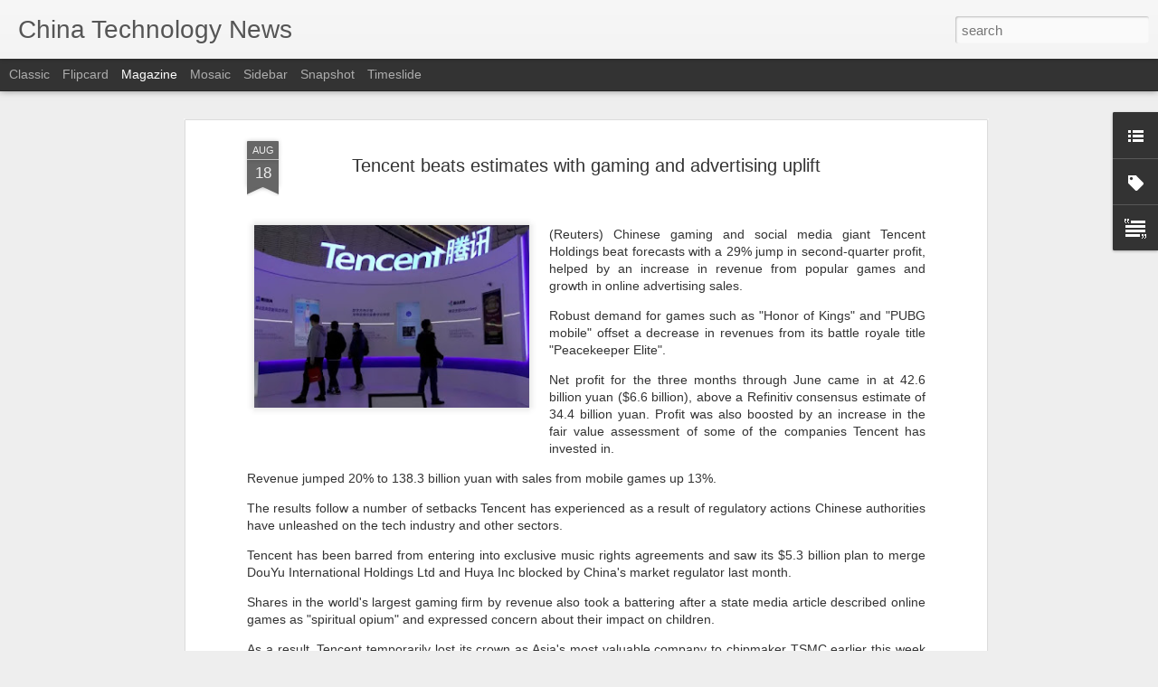

--- FILE ---
content_type: text/javascript; charset=UTF-8
request_url: http://www.technologynewschina.com/?v=0&action=initial&widgetId=Label1&responseType=js&xssi_token=AOuZoY6COb3njwWuJDCgPajZvI30rZFyPQ%3A1768670239994
body_size: 2349
content:
try {
_WidgetManager._HandleControllerResult('Label1', 'initial',{'title': 'Categories', 'display': 'list', 'showFreqNumbers': false, 'labels': [{'name': 'Autos', 'count': 2533, 'cssSize': 5, 'url': 'http://www.technologynewschina.com/search/label/Autos'}, {'name': 'Blockchain', 'count': 90, 'cssSize': 3, 'url': 'http://www.technologynewschina.com/search/label/Blockchain'}, {'name': 'Brain Machine Interface (BMI)', 'count': 1, 'cssSize': 1, 'url': 'http://www.technologynewschina.com/search/label/Brain%20Machine%20Interface%20%28BMI%29'}, {'name': 'China Acquisitions Mergers', 'count': 760, 'cssSize': 4, 'url': 'http://www.technologynewschina.com/search/label/China%20Acquisitions%20Mergers'}, {'name': 'China Advertising Marketing', 'count': 460, 'cssSize': 4, 'url': 'http://www.technologynewschina.com/search/label/China%20Advertising%20Marketing'}, {'name': 'China Algorithms', 'count': 17, 'cssSize': 2, 'url': 'http://www.technologynewschina.com/search/label/China%20Algorithms'}, {'name': 'China Appliances', 'count': 143, 'cssSize': 3, 'url': 'http://www.technologynewschina.com/search/label/China%20Appliances'}, {'name': 'China Apps', 'count': 549, 'cssSize': 4, 'url': 'http://www.technologynewschina.com/search/label/China%20Apps'}, {'name': 'China Artificial Intelligence', 'count': 2484, 'cssSize': 5, 'url': 'http://www.technologynewschina.com/search/label/China%20Artificial%20Intelligence'}, {'name': 'China Astronomy', 'count': 120, 'cssSize': 3, 'url': 'http://www.technologynewschina.com/search/label/China%20Astronomy'}, {'name': 'China Audio', 'count': 12, 'cssSize': 2, 'url': 'http://www.technologynewschina.com/search/label/China%20Audio'}, {'name': 'China Augmented Reality', 'count': 113, 'cssSize': 3, 'url': 'http://www.technologynewschina.com/search/label/China%20Augmented%20Reality'}, {'name': 'China Autonomous Systems', 'count': 947, 'cssSize': 4, 'url': 'http://www.technologynewschina.com/search/label/China%20Autonomous%20Systems'}, {'name': 'China Aviation', 'count': 51, 'cssSize': 3, 'url': 'http://www.technologynewschina.com/search/label/China%20Aviation'}, {'name': 'China Banking', 'count': 270, 'cssSize': 4, 'url': 'http://www.technologynewschina.com/search/label/China%20Banking'}, {'name': 'China Big Data', 'count': 393, 'cssSize': 4, 'url': 'http://www.technologynewschina.com/search/label/China%20Big%20Data'}, {'name': 'China Biology', 'count': 10, 'cssSize': 2, 'url': 'http://www.technologynewschina.com/search/label/China%20Biology'}, {'name': 'China Biotechnology', 'count': 188, 'cssSize': 4, 'url': 'http://www.technologynewschina.com/search/label/China%20Biotechnology'}, {'name': 'China Botany', 'count': 1, 'cssSize': 1, 'url': 'http://www.technologynewschina.com/search/label/China%20Botany'}, {'name': 'China Chemistry', 'count': 10, 'cssSize': 2, 'url': 'http://www.technologynewschina.com/search/label/China%20Chemistry'}, {'name': 'China Cloud Computing', 'count': 615, 'cssSize': 4, 'url': 'http://www.technologynewschina.com/search/label/China%20Cloud%20Computing'}, {'name': 'China Computer Hardware', 'count': 312, 'cssSize': 4, 'url': 'http://www.technologynewschina.com/search/label/China%20Computer%20Hardware'}, {'name': 'China Computers', 'count': 981, 'cssSize': 4, 'url': 'http://www.technologynewschina.com/search/label/China%20Computers'}, {'name': 'China Cybersecurity', 'count': 274, 'cssSize': 4, 'url': 'http://www.technologynewschina.com/search/label/China%20Cybersecurity'}, {'name': 'China Data', 'count': 470, 'cssSize': 4, 'url': 'http://www.technologynewschina.com/search/label/China%20Data'}, {'name': 'China Data Centers', 'count': 318, 'cssSize': 4, 'url': 'http://www.technologynewschina.com/search/label/China%20Data%20Centers'}, {'name': 'China Data Privacy', 'count': 326, 'cssSize': 4, 'url': 'http://www.technologynewschina.com/search/label/China%20Data%20Privacy'}, {'name': 'China Data Storage', 'count': 137, 'cssSize': 3, 'url': 'http://www.technologynewschina.com/search/label/China%20Data%20Storage'}, {'name': 'China Databases', 'count': 3, 'cssSize': 2, 'url': 'http://www.technologynewschina.com/search/label/China%20Databases'}, {'name': 'China Digital Payments', 'count': 207, 'cssSize': 4, 'url': 'http://www.technologynewschina.com/search/label/China%20Digital%20Payments'}, {'name': 'China Diseases', 'count': 250, 'cssSize': 4, 'url': 'http://www.technologynewschina.com/search/label/China%20Diseases'}, {'name': 'China Drones', 'count': 214, 'cssSize': 4, 'url': 'http://www.technologynewschina.com/search/label/China%20Drones'}, {'name': 'China Ecommerce', 'count': 1859, 'cssSize': 5, 'url': 'http://www.technologynewschina.com/search/label/China%20Ecommerce'}, {'name': 'China Economy', 'count': 491, 'cssSize': 4, 'url': 'http://www.technologynewschina.com/search/label/China%20Economy'}, {'name': 'China Education', 'count': 40, 'cssSize': 3, 'url': 'http://www.technologynewschina.com/search/label/China%20Education'}, {'name': 'China Electric Vehicles (EV)', 'count': 1624, 'cssSize': 5, 'url': 'http://www.technologynewschina.com/search/label/China%20Electric%20Vehicles%20%28EV%29'}, {'name': 'China Electronics', 'count': 1552, 'cssSize': 5, 'url': 'http://www.technologynewschina.com/search/label/China%20Electronics'}, {'name': 'China Energy Tech', 'count': 88, 'cssSize': 3, 'url': 'http://www.technologynewschina.com/search/label/China%20Energy%20Tech'}, {'name': 'China Engineering', 'count': 84, 'cssSize': 3, 'url': 'http://www.technologynewschina.com/search/label/China%20Engineering'}, {'name': 'China Financial Technology', 'count': 458, 'cssSize': 4, 'url': 'http://www.technologynewschina.com/search/label/China%20Financial%20Technology'}, {'name': 'China Gaming', 'count': 176, 'cssSize': 3, 'url': 'http://www.technologynewschina.com/search/label/China%20Gaming'}, {'name': 'China Generative AI', 'count': 23, 'cssSize': 3, 'url': 'http://www.technologynewschina.com/search/label/China%20Generative%20AI'}, {'name': 'China Geology', 'count': 47, 'cssSize': 3, 'url': 'http://www.technologynewschina.com/search/label/China%20Geology'}, {'name': 'China Geophysics', 'count': 30, 'cssSize': 3, 'url': 'http://www.technologynewschina.com/search/label/China%20Geophysics'}, {'name': 'China Government', 'count': 265, 'cssSize': 4, 'url': 'http://www.technologynewschina.com/search/label/China%20Government'}, {'name': 'China Human Resources', 'count': 240, 'cssSize': 4, 'url': 'http://www.technologynewschina.com/search/label/China%20Human%20Resources'}, {'name': 'China Intellectual Property', 'count': 19, 'cssSize': 2, 'url': 'http://www.technologynewschina.com/search/label/China%20Intellectual%20Property'}, {'name': 'China Internet', 'count': 3429, 'cssSize': 5, 'url': 'http://www.technologynewschina.com/search/label/China%20Internet'}, {'name': 'China Internet Security', 'count': 1126, 'cssSize': 4, 'url': 'http://www.technologynewschina.com/search/label/China%20Internet%20Security'}, {'name': 'China Internet of Things', 'count': 199, 'cssSize': 4, 'url': 'http://www.technologynewschina.com/search/label/China%20Internet%20of%20Things'}, {'name': 'China Investors', 'count': 4024, 'cssSize': 5, 'url': 'http://www.technologynewschina.com/search/label/China%20Investors'}, {'name': 'China Large Language Models (LLMs)', 'count': 155, 'cssSize': 3, 'url': 'http://www.technologynewschina.com/search/label/China%20Large%20Language%20Models%20%28LLMs%29'}, {'name': 'China Livestreaming', 'count': 111, 'cssSize': 3, 'url': 'http://www.technologynewschina.com/search/label/China%20Livestreaming'}, {'name': 'China Machine Learning', 'count': 490, 'cssSize': 4, 'url': 'http://www.technologynewschina.com/search/label/China%20Machine%20Learning'}, {'name': 'China Manufacturing', 'count': 650, 'cssSize': 4, 'url': 'http://www.technologynewschina.com/search/label/China%20Manufacturing'}, {'name': 'China Marine Research', 'count': 43, 'cssSize': 3, 'url': 'http://www.technologynewschina.com/search/label/China%20Marine%20Research'}, {'name': 'China Mathematics', 'count': 31, 'cssSize': 3, 'url': 'http://www.technologynewschina.com/search/label/China%20Mathematics'}, {'name': 'China Medical AI', 'count': 105, 'cssSize': 3, 'url': 'http://www.technologynewschina.com/search/label/China%20Medical%20AI'}, {'name': 'China Medical Technology', 'count': 241, 'cssSize': 4, 'url': 'http://www.technologynewschina.com/search/label/China%20Medical%20Technology'}, {'name': 'China Metals Mining', 'count': 44, 'cssSize': 3, 'url': 'http://www.technologynewschina.com/search/label/China%20Metals%20Mining'}, {'name': 'China Meteorology', 'count': 26, 'cssSize': 3, 'url': 'http://www.technologynewschina.com/search/label/China%20Meteorology'}, {'name': 'China Military Technology', 'count': 782, 'cssSize': 4, 'url': 'http://www.technologynewschina.com/search/label/China%20Military%20Technology'}, {'name': 'China Mobile Devices', 'count': 2046, 'cssSize': 5, 'url': 'http://www.technologynewschina.com/search/label/China%20Mobile%20Devices'}, {'name': 'China Mobile Payments', 'count': 194, 'cssSize': 4, 'url': 'http://www.technologynewschina.com/search/label/China%20Mobile%20Payments'}, {'name': 'China Nanotechnology', 'count': 7, 'cssSize': 2, 'url': 'http://www.technologynewschina.com/search/label/China%20Nanotechnology'}, {'name': 'China National Security', 'count': 218, 'cssSize': 4, 'url': 'http://www.technologynewschina.com/search/label/China%20National%20Security'}, {'name': 'China Natural Language Processing', 'count': 357, 'cssSize': 4, 'url': 'http://www.technologynewschina.com/search/label/China%20Natural%20Language%20Processing'}, {'name': 'China Networking', 'count': 173, 'cssSize': 3, 'url': 'http://www.technologynewschina.com/search/label/China%20Networking'}, {'name': 'China Oceanography', 'count': 45, 'cssSize': 3, 'url': 'http://www.technologynewschina.com/search/label/China%20Oceanography'}, {'name': 'China Online Education', 'count': 79, 'cssSize': 3, 'url': 'http://www.technologynewschina.com/search/label/China%20Online%20Education'}, {'name': 'China Online Video', 'count': 226, 'cssSize': 4, 'url': 'http://www.technologynewschina.com/search/label/China%20Online%20Video'}, {'name': 'China Paleontology', 'count': 1, 'cssSize': 1, 'url': 'http://www.technologynewschina.com/search/label/China%20Paleontology'}, {'name': 'China Physics', 'count': 167, 'cssSize': 3, 'url': 'http://www.technologynewschina.com/search/label/China%20Physics'}, {'name': 'China Quantum Physics \x26amp; Computing', 'count': 176, 'cssSize': 3, 'url': 'http://www.technologynewschina.com/search/label/China%20Quantum%20Physics%20%26%20Computing'}, {'name': 'China Rare Earth', 'count': 10, 'cssSize': 2, 'url': 'http://www.technologynewschina.com/search/label/China%20Rare%20Earth'}, {'name': 'China Retail', 'count': 350, 'cssSize': 4, 'url': 'http://www.technologynewschina.com/search/label/China%20Retail'}, {'name': 'China Robotics', 'count': 1076, 'cssSize': 4, 'url': 'http://www.technologynewschina.com/search/label/China%20Robotics'}, {'name': 'China SOEs', 'count': 30, 'cssSize': 3, 'url': 'http://www.technologynewschina.com/search/label/China%20SOEs'}, {'name': 'China Satellites', 'count': 539, 'cssSize': 4, 'url': 'http://www.technologynewschina.com/search/label/China%20Satellites'}, {'name': 'China Science', 'count': 873, 'cssSize': 4, 'url': 'http://www.technologynewschina.com/search/label/China%20Science'}, {'name': 'China Scooters and Motorcycles', 'count': 1, 'cssSize': 1, 'url': 'http://www.technologynewschina.com/search/label/China%20Scooters%20and%20Motorcycles'}, {'name': 'China Search Engines', 'count': 539, 'cssSize': 4, 'url': 'http://www.technologynewschina.com/search/label/China%20Search%20Engines'}, {'name': 'China Semiconductors', 'count': 1019, 'cssSize': 4, 'url': 'http://www.technologynewschina.com/search/label/China%20Semiconductors'}, {'name': 'China Social Issues', 'count': 18, 'cssSize': 2, 'url': 'http://www.technologynewschina.com/search/label/China%20Social%20Issues'}, {'name': 'China Social Media', 'count': 178, 'cssSize': 3, 'url': 'http://www.technologynewschina.com/search/label/China%20Social%20Media'}, {'name': 'China Software', 'count': 620, 'cssSize': 4, 'url': 'http://www.technologynewschina.com/search/label/China%20Software'}, {'name': 'China Space', 'count': 1113, 'cssSize': 4, 'url': 'http://www.technologynewschina.com/search/label/China%20Space'}, {'name': 'China Sports News', 'count': 26, 'cssSize': 3, 'url': 'http://www.technologynewschina.com/search/label/China%20Sports%20News'}, {'name': 'China Supply Chain', 'count': 491, 'cssSize': 4, 'url': 'http://www.technologynewschina.com/search/label/China%20Supply%20Chain'}, {'name': 'China Tablet Computers', 'count': 224, 'cssSize': 4, 'url': 'http://www.technologynewschina.com/search/label/China%20Tablet%20Computers'}, {'name': 'China Tech Laws Regulations', 'count': 1400, 'cssSize': 4, 'url': 'http://www.technologynewschina.com/search/label/China%20Tech%20Laws%20Regulations'}, {'name': 'China Tech Research Development', 'count': 466, 'cssSize': 4, 'url': 'http://www.technologynewschina.com/search/label/China%20Tech%20Research%20Development'}, {'name': 'China Tech Startups', 'count': 125, 'cssSize': 3, 'url': 'http://www.technologynewschina.com/search/label/China%20Tech%20Startups'}, {'name': 'China Technology', 'count': 291, 'cssSize': 4, 'url': 'http://www.technologynewschina.com/search/label/China%20Technology'}, {'name': 'China Telecom', 'count': 2400, 'cssSize': 5, 'url': 'http://www.technologynewschina.com/search/label/China%20Telecom'}, {'name': 'China Transportation Logistics', 'count': 258, 'cssSize': 4, 'url': 'http://www.technologynewschina.com/search/label/China%20Transportation%20Logistics'}, {'name': 'China Travel \x26amp; Tourism News', 'count': 45, 'cssSize': 3, 'url': 'http://www.technologynewschina.com/search/label/China%20Travel%20%26%20Tourism%20News'}, {'name': 'China Video Streaming', 'count': 537, 'cssSize': 4, 'url': 'http://www.technologynewschina.com/search/label/China%20Video%20Streaming'}, {'name': 'China Virtual Humans', 'count': 9, 'cssSize': 2, 'url': 'http://www.technologynewschina.com/search/label/China%20Virtual%20Humans'}, {'name': 'China Virtual Reality', 'count': 194, 'cssSize': 4, 'url': 'http://www.technologynewschina.com/search/label/China%20Virtual%20Reality'}, {'name': 'China Wearable Devices', 'count': 82, 'cssSize': 3, 'url': 'http://www.technologynewschina.com/search/label/China%20Wearable%20Devices'}, {'name': 'China Zoology', 'count': 2, 'cssSize': 1, 'url': 'http://www.technologynewschina.com/search/label/China%20Zoology'}, {'name': 'China astrophysics', 'count': 36, 'cssSize': 3, 'url': 'http://www.technologynewschina.com/search/label/China%20astrophysics'}, {'name': 'China entertainment', 'count': 92, 'cssSize': 3, 'url': 'http://www.technologynewschina.com/search/label/China%20entertainment'}, {'name': 'China geopolitics', 'count': 821, 'cssSize': 4, 'url': 'http://www.technologynewschina.com/search/label/China%20geopolitics'}, {'name': 'China humanoid robots', 'count': 94, 'cssSize': 3, 'url': 'http://www.technologynewschina.com/search/label/China%20humanoid%20robots'}, {'name': 'China metaverse', 'count': 106, 'cssSize': 3, 'url': 'http://www.technologynewschina.com/search/label/China%20metaverse'}, {'name': 'Integrated Circuits (IC)', 'count': 1, 'cssSize': 1, 'url': 'http://www.technologynewschina.com/search/label/Integrated%20Circuits%20%28IC%29'}, {'name': 'Intellectual property rights (IPRs)', 'count': 4, 'cssSize': 2, 'url': 'http://www.technologynewschina.com/search/label/Intellectual%20property%20rights%20%28IPRs%29'}, {'name': 'Sharing Economy', 'count': 179, 'cssSize': 3, 'url': 'http://www.technologynewschina.com/search/label/Sharing%20Economy'}, {'name': 'Sports Technology', 'count': 13, 'cssSize': 2, 'url': 'http://www.technologynewschina.com/search/label/Sports%20Technology'}, {'name': 'Technology Patents', 'count': 94, 'cssSize': 3, 'url': 'http://www.technologynewschina.com/search/label/Technology%20Patents'}, {'name': 'Trademarks', 'count': 45, 'cssSize': 3, 'url': 'http://www.technologynewschina.com/search/label/Trademarks'}]});
} catch (e) {
  if (typeof log != 'undefined') {
    log('HandleControllerResult failed: ' + e);
  }
}
